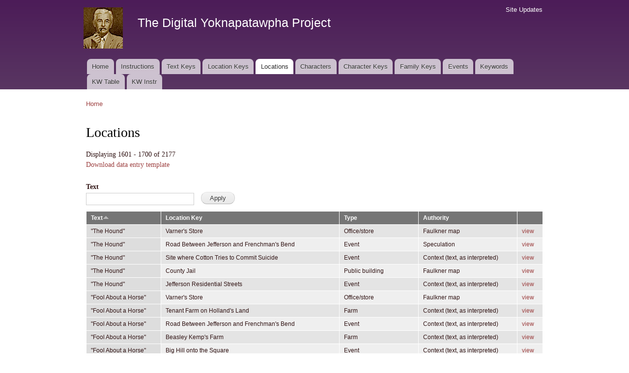

--- FILE ---
content_type: text/html; charset=utf-8
request_url: https://faulkner.drupal.shanti.virginia.edu/locations?amp%3Btitle=&amp%3Border=field_location_authority&amp%3Bsort=asc&title=&order=field_general_text_ref&sort=asc&page=16
body_size: 87209
content:
<!DOCTYPE html PUBLIC "-//W3C//DTD XHTML+RDFa 1.0//EN"
  "http://www.w3.org/MarkUp/DTD/xhtml-rdfa-1.dtd">
<html xmlns="http://www.w3.org/1999/xhtml" xml:lang="en" version="XHTML+RDFa 1.0" dir="ltr"
  xmlns:content="http://purl.org/rss/1.0/modules/content/"
  xmlns:dc="http://purl.org/dc/terms/"
  xmlns:foaf="http://xmlns.com/foaf/0.1/"
  xmlns:og="http://ogp.me/ns#"
  xmlns:rdfs="http://www.w3.org/2000/01/rdf-schema#"
  xmlns:sioc="http://rdfs.org/sioc/ns#"
  xmlns:sioct="http://rdfs.org/sioc/types#"
  xmlns:skos="http://www.w3.org/2004/02/skos/core#"
  xmlns:xsd="http://www.w3.org/2001/XMLSchema#">

<head profile="http://www.w3.org/1999/xhtml/vocab">
  <meta http-equiv="Content-Type" content="text/html; charset=utf-8" />
<meta name="Generator" content="Drupal 7 (http://drupal.org)" />
<link rel="alternate" type="application/rss+xml" title="Locations" href="https://faulkner.drupal.shanti.virginia.edu/locations.xml?amp%3Btitle=&amp;amp%3Border=field_location_authority&amp;amp%3Bsort=asc&amp;title=&amp;order=field_general_text_ref&amp;sort=asc" />
<link rel="shortcut icon" href="https://faulkner.drupal.shanti.virginia.edu/misc/favicon.ico" type="image/vnd.microsoft.icon" />
  <title>Locations | The Digital Yoknapatawpha Project</title>
  <link type="text/css" rel="stylesheet" href="https://faulkner.drupal.shanti.virginia.edu/sites/default/files/css/css_xE-rWrJf-fncB6ztZfd2huxqgxu4WO-qwma6Xer30m4.css" media="all" />
<link type="text/css" rel="stylesheet" href="https://faulkner.drupal.shanti.virginia.edu/sites/default/files/css/css_j83TNP7uzE1jVvw2LhQzCmNojJfeMUOFtchUvvl2_mM.css" media="all" />
<link type="text/css" rel="stylesheet" href="https://faulkner.drupal.shanti.virginia.edu/sites/default/files/css/css_Lko6FAugCtk0SuL7yxo8vsnCwbWU7oiSKwX6peOvBCI.css" media="all" />
<link type="text/css" rel="stylesheet" href="https://faulkner.drupal.shanti.virginia.edu/sites/default/files/css/css_2pTrDg2lripU6uLGACSjeXZ3PIcDi4txfbz4W_I9rcE.css" media="all" />
<link type="text/css" rel="stylesheet" href="https://faulkner.drupal.shanti.virginia.edu/sites/default/files/css/css_2THG1eGiBIizsWFeexsNe1iDifJ00QRS9uSd03rY9co.css" media="print" />

<!--[if lte IE 7]>
<link type="text/css" rel="stylesheet" href="https://faulkner.drupal.shanti.virginia.edu/themes/bartik/css/ie.css?t3evpb" media="all" />
<![endif]-->

<!--[if IE 6]>
<link type="text/css" rel="stylesheet" href="https://faulkner.drupal.shanti.virginia.edu/themes/bartik/css/ie6.css?t3evpb" media="all" />
<![endif]-->
  <script type="text/javascript" src="https://faulkner.drupal.shanti.virginia.edu/sites/default/files/js/js_yMSKTzBO0KmozyLwajzFOrrt_kto_9mtccAkb0rm7gc.js"></script>
<script type="text/javascript" src="https://faulkner.drupal.shanti.virginia.edu/sites/default/files/js/js_ICaiHSRm4xzH69gcV-fGfYaf60nGJ4ZYMmrqJOJI6Qo.js"></script>
<script type="text/javascript" src="https://faulkner.drupal.shanti.virginia.edu/sites/default/files/js/js__mQJe6A7IzWF4_utVEuNtnFKGRjbrLYdBkQ3gsiKhyo.js"></script>
<script type="text/javascript">
<!--//--><![CDATA[//><!--
jQuery.extend(Drupal.settings, {"basePath":"\/","pathPrefix":"","ajaxPageState":{"theme":"bartik","theme_token":"LDf1U5mPKcRU2rvWUddK1ZHgAwdZU3uzxE6esFM_lIM","js":{"misc\/jquery.js":1,"misc\/jquery-extend-3.4.0.js":1,"misc\/jquery-html-prefilter-3.5.0-backport.js":1,"misc\/jquery.once.js":1,"misc\/drupal.js":1,"misc\/jquery.cookie.js":1,"misc\/jquery.form.js":1,"misc\/ajax.js":1,"sites\/all\/modules\/contrib\/views\/js\/base.js":1,"misc\/progress.js":1,"sites\/all\/modules\/contrib\/views\/js\/ajax_view.js":1,"sites\/all\/modules\/contrib\/improved_multi_select\/improved_multi_select.js":1},"css":{"modules\/system\/system.base.css":1,"modules\/system\/system.menus.css":1,"modules\/system\/system.messages.css":1,"modules\/system\/system.theme.css":1,"modules\/comment\/comment.css":1,"modules\/field\/theme\/field.css":1,"modules\/node\/node.css":1,"modules\/search\/search.css":1,"modules\/user\/user.css":1,"sites\/all\/modules\/contrib\/views\/css\/views.css":1,"sites\/all\/modules\/contrib\/media\/modules\/media_wysiwyg\/css\/media_wysiwyg.base.css":1,"sites\/all\/modules\/contrib\/ctools\/css\/ctools.css":1,"sites\/all\/modules\/contrib\/panels\/css\/panels.css":1,"sites\/all\/modules\/contrib\/improved_multi_select\/improved_multi_select.css":1,"themes\/bartik\/css\/layout.css":1,"themes\/bartik\/css\/style.css":1,"themes\/bartik\/css\/colors.css":1,"themes\/bartik\/css\/print.css":1,"themes\/bartik\/css\/ie.css":1,"themes\/bartik\/css\/ie6.css":1}},"urlIsAjaxTrusted":{"\/locations":true,"\/views\/ajax":true},"views":{"ajax_path":"\/views\/ajax","ajaxViews":{"views_dom_id:b2572b744e642493c0dd625310c65596":{"view_name":"locations","view_display_id":"page","view_args":"","view_path":"locations","view_base_path":"locations","view_dom_id":"b2572b744e642493c0dd625310c65596","pager_element":0}}},"better_exposed_filters":{"views":{"locations":{"displays":{"page":{"filters":{"title":{"required":false}}}}}}},"improved_multi_select":{"selectors":["select[multiple]"]}});
//--><!]]>
</script>
</head>
<body class="html not-front not-logged-in no-sidebars page-locations" >
  <div id="skip-link">
    <a href="#main-content" class="element-invisible element-focusable">Skip to main content</a>
  </div>
    <div id="page-wrapper"><div id="page">

  <div id="header" class="with-secondary-menu"><div class="section clearfix">

          <a href="/" title="Home" rel="home" id="logo">
        <img src="https://faulkner.drupal.shanti.virginia.edu/sites/default/files/faulkner-logo.png" alt="Home" />
      </a>
    
          <div id="name-and-slogan">

                              <div id="site-name">
              <strong>
                <a href="/" title="Home" rel="home"><span>The Digital Yoknapatawpha Project</span></a>
              </strong>
            </div>
                  
                  <div id="site-slogan" class="element-invisible">
            Building a Data Map of Characters, Events, and Locations          </div>
        
      </div> <!-- /#name-and-slogan -->
    
    
          <div id="main-menu" class="navigation">
        <h2 class="element-invisible">Main menu</h2><ul id="main-menu-links" class="links clearfix"><li class="menu-257 first"><a href="/">Home</a></li>
<li class="menu-4350"><a href="/content/instructions-0">Instructions</a></li>
<li class="menu-484"><a href="/text_keys">Text Keys</a></li>
<li class="menu-480"><a href="/location_keys">Location Keys</a></li>
<li class="menu-468 active-trail active"><a href="/locations" class="active-trail active">Locations</a></li>
<li class="menu-488"><a href="/characters">Characters</a></li>
<li class="menu-4430"><a href="/character_keys">Character Keys</a></li>
<li class="menu-4595"><a href="/family-keys" title="">Family Keys</a></li>
<li class="menu-489"><a href="/events">Events</a></li>
<li class="menu-3954"><a href="/keywords">Keywords</a></li>
<li class="menu-4589"><a href="/keywords3">KW Table</a></li>
<li class="menu-4349 last"><a href="/content/digital-yoknapatawpha-project-entering-keywords-0" title="">KW Instr</a></li>
</ul>      </div> <!-- /#main-menu -->
    
          <div id="secondary-menu" class="navigation">
        <h2 class="element-invisible">Secondary menu</h2><ul id="secondary-menu-links" class="links inline clearfix"><li class="menu-515 first last"><a href="/node" title="A raw list of all content recently added to the site">Site Updates</a></li>
</ul>      </div> <!-- /#secondary-menu -->
    
  </div></div> <!-- /.section, /#header -->

  
  
  <div id="main-wrapper" class="clearfix"><div id="main" class="clearfix">

          <div id="breadcrumb"><h2 class="element-invisible">You are here</h2><div class="breadcrumb"><a href="/">Home</a></div></div>
    
    
    <div id="content" class="column"><div class="section">
            <a id="main-content"></a>
                    <h1 class="title" id="page-title">
          Locations        </h1>
                          <div class="tabs">
                  </div>
                          <div class="region region-content">
    <div id="block-system-main" class="block block-system">

    
  <div class="content">
    <div class="view view-locations view-id-locations view-display-id-page view-dom-id-b2572b744e642493c0dd625310c65596">
            <div class="view-header">
      Displaying 1601 - 1700 of 2177<p><a href="/file/87">Download data entry template</a></p>
<!--
<a href="/locations.csv"><p><img typeof="foaf:Image" src="http://faulkner.drupal.shanti.virginia.edu/sites/all/modules/contrib/views_data_export/images/csv.png" alt="CSV" title="CSV"></a><br />
-->
    </div>
  
      <div class="view-filters">
      <form action="/locations" method="get" id="views-exposed-form-locations-page" accept-charset="UTF-8"><div><div class="views-exposed-form">
  <div class="views-exposed-widgets clearfix">
          <div id="edit-title-wrapper" class="views-exposed-widget views-widget-filter-title">
                  <label for="edit-title">
            Text          </label>
                        <div class="views-widget">
          <div class="form-item form-type-textfield form-item-title">
 <input type="text" id="edit-title" name="title" value="" size="30" maxlength="128" class="form-text" />
</div>
        </div>
              </div>
                    <div class="views-exposed-widget views-submit-button">
      <input type="submit" id="edit-submit-locations" value="Apply" class="form-submit" />    </div>
      </div>
</div>
</div></form>    </div>
  
  
      <div class="view-content">
      <table  class="views-table cols-5">
         <thead>
      <tr>
                  <th  class="views-field views-field-field-general-text-ref active" scope="col">
            <a href="/locations?amp%3Btitle=&amp;amp%3Border=field_location_authority&amp;amp%3Bsort=asc&amp;title=&amp;page=16&amp;order=field_general_text_ref&amp;sort=desc" title="sort by Text" class="active">Text<img typeof="foaf:Image" src="https://faulkner.drupal.shanti.virginia.edu/misc/arrow-desc.png" width="13" height="13" alt="sort descending" title="sort descending" /></a>          </th>
                  <th  class="views-field views-field-field-location-key" scope="col">
            <a href="/locations?amp%3Btitle=&amp;amp%3Border=field_location_authority&amp;amp%3Bsort=asc&amp;title=&amp;page=16&amp;order=field_location_key&amp;sort=asc" title="sort by Location Key" class="active">Location Key</a>          </th>
                  <th  class="views-field views-field-field-location-type" scope="col">
            <a href="/locations?amp%3Btitle=&amp;amp%3Border=field_location_authority&amp;amp%3Bsort=asc&amp;title=&amp;page=16&amp;order=field_location_type&amp;sort=asc" title="sort by Type" class="active">Type</a>          </th>
                  <th  class="views-field views-field-field-location-authority" scope="col">
            <a href="/locations?amp%3Btitle=&amp;amp%3Border=field_location_authority&amp;amp%3Bsort=asc&amp;title=&amp;page=16&amp;order=field_location_authority&amp;sort=asc" title="sort by Authority" class="active">Authority</a>          </th>
                  <th  class="views-field views-field-view-node" scope="col">
                      </th>
              </tr>
    </thead>
    <tbody>
          <tr  class="odd views-row-first">
                  <td  class="views-field views-field-field-general-text-ref active">
            &quot;The Hound&quot;          </td>
                  <td  class="views-field views-field-field-location-key">
            Varner&#039;s Store          </td>
                  <td  class="views-field views-field-field-location-type">
            Office/store          </td>
                  <td  class="views-field views-field-field-location-authority">
            Faulkner map          </td>
                  <td  class="views-field views-field-view-node">
            <a href="/content/varners-store-hound-location">view</a>          </td>
              </tr>
          <tr  class="even">
                  <td  class="views-field views-field-field-general-text-ref active">
            &quot;The Hound&quot;          </td>
                  <td  class="views-field views-field-field-location-key">
            Road Between Jefferson and Frenchman&#039;s Bend          </td>
                  <td  class="views-field views-field-field-location-type">
            Event          </td>
                  <td  class="views-field views-field-field-location-authority">
            Speculation          </td>
                  <td  class="views-field views-field-view-node">
            <a href="/content/southeast-roadjefferson-frenchmans-bend-hound-location">view</a>          </td>
              </tr>
          <tr  class="odd">
                  <td  class="views-field views-field-field-general-text-ref active">
            &quot;The Hound&quot;          </td>
                  <td  class="views-field views-field-field-location-key">
            Site where Cotton Tries to Commit Suicide          </td>
                  <td  class="views-field views-field-field-location-type">
            Event          </td>
                  <td  class="views-field views-field-field-location-authority">
            Context (text, as interpreted)          </td>
                  <td  class="views-field views-field-view-node">
            <a href="/content/site-where-cotton-tries-commit-suicide-hound-location">view</a>          </td>
              </tr>
          <tr  class="even">
                  <td  class="views-field views-field-field-general-text-ref active">
            &quot;The Hound&quot;          </td>
                  <td  class="views-field views-field-field-location-key">
            County Jail          </td>
                  <td  class="views-field views-field-field-location-type">
            Public building          </td>
                  <td  class="views-field views-field-field-location-authority">
            Faulkner map          </td>
                  <td  class="views-field views-field-view-node">
            <a href="/content/county-jail-hound-location">view</a>          </td>
              </tr>
          <tr  class="odd">
                  <td  class="views-field views-field-field-general-text-ref active">
            &quot;The Hound&quot;          </td>
                  <td  class="views-field views-field-field-location-key">
            Jefferson Residential Streets          </td>
                  <td  class="views-field views-field-field-location-type">
            Event          </td>
                  <td  class="views-field views-field-field-location-authority">
            Context (text, as interpreted)          </td>
                  <td  class="views-field views-field-view-node">
            <a href="/content/jefferson-residential-streets-hound-location">view</a>          </td>
              </tr>
          <tr  class="even">
                  <td  class="views-field views-field-field-general-text-ref active">
            &quot;Fool About a Horse&quot;          </td>
                  <td  class="views-field views-field-field-location-key">
            Varner&#039;s Store          </td>
                  <td  class="views-field views-field-field-location-type">
            Office/store          </td>
                  <td  class="views-field views-field-field-location-authority">
            Faulkner map          </td>
                  <td  class="views-field views-field-view-node">
            <a href="/content/varners-store-fool-about-horse-location">view</a>          </td>
              </tr>
          <tr  class="odd">
                  <td  class="views-field views-field-field-general-text-ref active">
            &quot;Fool About a Horse&quot;          </td>
                  <td  class="views-field views-field-field-location-key">
            Tenant Farm on Holland&#039;s Land          </td>
                  <td  class="views-field views-field-field-location-type">
            Farm          </td>
                  <td  class="views-field views-field-field-location-authority">
            Context (text, as interpreted)          </td>
                  <td  class="views-field views-field-view-node">
            <a href="/content/tenant-farm-hollands-land-fool-about-horse-location">view</a>          </td>
              </tr>
          <tr  class="even">
                  <td  class="views-field views-field-field-general-text-ref active">
            &quot;Fool About a Horse&quot;          </td>
                  <td  class="views-field views-field-field-location-key">
            Road Between Jefferson and Frenchman&#039;s Bend          </td>
                  <td  class="views-field views-field-field-location-type">
            Event          </td>
                  <td  class="views-field views-field-field-location-authority">
            Context (text, as interpreted)          </td>
                  <td  class="views-field views-field-view-node">
            <a href="/content/southeast-roadjefferson-frenchmans-bend-fool-about-horse-location">view</a>          </td>
              </tr>
          <tr  class="odd">
                  <td  class="views-field views-field-field-general-text-ref active">
            &quot;Fool About a Horse&quot;          </td>
                  <td  class="views-field views-field-field-location-key">
            Beasley Kemp&#039;s Farm          </td>
                  <td  class="views-field views-field-field-location-type">
            Farm          </td>
                  <td  class="views-field views-field-field-location-authority">
            Context (text, as interpreted)          </td>
                  <td  class="views-field views-field-view-node">
            <a href="/content/beasley-kemps-farm-fool-about-horse-location">view</a>          </td>
              </tr>
          <tr  class="even">
                  <td  class="views-field views-field-field-general-text-ref active">
            &quot;Fool About a Horse&quot;          </td>
                  <td  class="views-field views-field-field-location-key">
            Big Hill onto the Square          </td>
                  <td  class="views-field views-field-field-location-type">
            Event          </td>
                  <td  class="views-field views-field-field-location-authority">
            Context (text, as interpreted)          </td>
                  <td  class="views-field views-field-view-node">
            <a href="/content/big-hill-square-fool-about-horse-location">view</a>          </td>
              </tr>
          <tr  class="odd">
                  <td  class="views-field views-field-field-general-text-ref active">
            &quot;Fool About a Horse&quot;          </td>
                  <td  class="views-field views-field-field-location-key">
            Anse Holland&#039;s Place          </td>
                  <td  class="views-field views-field-field-location-type">
            Farm          </td>
                  <td  class="views-field views-field-field-location-authority">
            Context (text, as interpreted)          </td>
                  <td  class="views-field views-field-view-node">
            <a href="/content/anse-hollands-place-fool-about-horse-location">view</a>          </td>
              </tr>
          <tr  class="even">
                  <td  class="views-field views-field-field-general-text-ref active">
            &quot;Fool About a Horse&quot;          </td>
                  <td  class="views-field views-field-field-location-key">
            Old Barn beside Road          </td>
                  <td  class="views-field views-field-field-location-type">
            Farm          </td>
                  <td  class="views-field views-field-field-location-authority">
            Context (text, as interpreted)          </td>
                  <td  class="views-field views-field-view-node">
            <a href="/content/old-barn-fool-about-horse-fool-about-horse-location">view</a>          </td>
              </tr>
          <tr  class="odd">
                  <td  class="views-field views-field-field-general-text-ref active">
            &quot;Fool About a Horse&quot;          </td>
                  <td  class="views-field views-field-field-location-key">
            A Half-Mile from Varner&#039;s Store          </td>
                  <td  class="views-field views-field-field-location-type">
            Event          </td>
                  <td  class="views-field views-field-field-location-authority">
            Context (text, as interpreted)          </td>
                  <td  class="views-field views-field-view-node">
            <a href="/content/half-mile-varners-store-fool-about-horse-location">view</a>          </td>
              </tr>
          <tr  class="even">
                  <td  class="views-field views-field-field-general-text-ref active">
            &quot;Fool About a Horse&quot;          </td>
                  <td  class="views-field views-field-field-location-key">
            Three Mile Bridge          </td>
                  <td  class="views-field views-field-field-location-type">
            Event          </td>
                  <td  class="views-field views-field-field-location-authority">
            Context (text, as interpreted)          </td>
                  <td  class="views-field views-field-view-node">
            <a href="/content/three-mile-bridge-fool-about-horse-location">view</a>          </td>
              </tr>
          <tr  class="odd">
                  <td  class="views-field views-field-field-general-text-ref active">
            &quot;Fool About a Horse&quot;          </td>
                  <td  class="views-field views-field-field-location-key">
            Pat Stamper Camp Site          </td>
                  <td  class="views-field views-field-field-location-type">
            Other Structure          </td>
                  <td  class="views-field views-field-field-location-authority">
            Context (text, as interpreted)          </td>
                  <td  class="views-field views-field-view-node">
            <a href="/content/pat-stamper-camp-site-fool-about-horse-location">view</a>          </td>
              </tr>
          <tr  class="even">
                  <td  class="views-field views-field-field-general-text-ref active">
            &quot;Fool About a Horse&quot;          </td>
                  <td  class="views-field views-field-field-location-key">
            Jefferson Hardware Store          </td>
                  <td  class="views-field views-field-field-location-type">
            Office/store          </td>
                  <td  class="views-field views-field-field-location-authority">
            Context (text, as interpreted)          </td>
                  <td  class="views-field views-field-view-node">
            <a href="/content/jefferson-hardware-storemccaslin-hardware-store-fool-about-horse-location">view</a>          </td>
              </tr>
          <tr  class="odd">
                  <td  class="views-field views-field-field-general-text-ref active">
            &quot;Fool About a Horse&quot;          </td>
                  <td  class="views-field views-field-field-location-key">
            Jefferson Doctor&#039;s Office          </td>
                  <td  class="views-field views-field-field-location-type">
            Office/store          </td>
                  <td  class="views-field views-field-field-location-authority">
            Context (text, as interpreted)          </td>
                  <td  class="views-field views-field-view-node">
            <a href="/content/jefferson-doctors-office-fool-about-horse-location">view</a>          </td>
              </tr>
          <tr  class="even">
                  <td  class="views-field views-field-field-general-text-ref active">
            &quot;Fool About a Horse&quot;          </td>
                  <td  class="views-field views-field-field-location-key">
            Kentucky          </td>
                  <td  class="views-field views-field-field-location-type">
            OutOfYoknapatawpha          </td>
                  <td  class="views-field views-field-field-location-authority">
            Text (when unambiguous)          </td>
                  <td  class="views-field views-field-view-node">
            <a href="/content/kentucky-fool-about-horse-location">view</a>          </td>
              </tr>
          <tr  class="odd">
                  <td  class="views-field views-field-field-general-text-ref active">
            &quot;By the People&quot;          </td>
                  <td  class="views-field views-field-field-location-key">
            Big Oat Field by Varner&#039;s Pasture          </td>
                  <td  class="views-field views-field-field-location-type">
            Event          </td>
                  <td  class="views-field views-field-field-location-authority">
            Context (text, as interpreted)          </td>
                  <td  class="views-field views-field-view-node">
            <a href="/content/big-oat-field-varners-pasture-people-location">view</a>          </td>
              </tr>
          <tr  class="even">
                  <td  class="views-field views-field-field-general-text-ref active">
            &quot;By the People&quot;          </td>
                  <td  class="views-field views-field-field-location-key">
            Heidelberg University, Germany          </td>
                  <td  class="views-field views-field-field-location-type">
            OutOfYoknapatawpha          </td>
                  <td  class="views-field views-field-field-location-authority">
            Text (when unambiguous)          </td>
                  <td  class="views-field views-field-view-node">
            <a href="/content/heidelberg-university-germany-people-location">view</a>          </td>
              </tr>
          <tr  class="odd">
                  <td  class="views-field views-field-field-general-text-ref active">
            &quot;By the People&quot;          </td>
                  <td  class="views-field views-field-field-location-key">
            Frenchman&#039;s Bend Church          </td>
                  <td  class="views-field views-field-field-location-type">
            Church          </td>
                  <td  class="views-field views-field-field-location-authority">
            Context (text, as interpreted)          </td>
                  <td  class="views-field views-field-view-node">
            <a href="/content/frenchmans-bend-church-people-location">view</a>          </td>
              </tr>
          <tr  class="even">
                  <td  class="views-field views-field-field-general-text-ref active">
            &quot;By the People&quot;          </td>
                  <td  class="views-field views-field-field-location-key">
            Judge Stevens&#039;|Gavin Stevens&#039; Office          </td>
                  <td  class="views-field views-field-field-location-type">
            Office/store          </td>
                  <td  class="views-field views-field-field-location-authority">
            Context (text, as interpreted)          </td>
                  <td  class="views-field views-field-view-node">
            <a href="/content/judge-stevensgavin-stevens-office-people-location">view</a>          </td>
              </tr>
          <tr  class="odd">
                  <td  class="views-field views-field-field-general-text-ref active">
            &quot;By the People&quot;          </td>
                  <td  class="views-field views-field-field-location-key">
            Jefferson Courthouse and Square          </td>
                  <td  class="views-field views-field-field-location-type">
            Courthouse          </td>
                  <td  class="views-field views-field-field-location-authority">
            Faulkner map          </td>
                  <td  class="views-field views-field-view-node">
            <a href="/content/courthouse-and-square-people-location">view</a>          </td>
              </tr>
          <tr  class="even">
                  <td  class="views-field views-field-field-general-text-ref active">
            &quot;By the People&quot;          </td>
                  <td  class="views-field views-field-field-location-key">
            Varner&#039;s Store          </td>
                  <td  class="views-field views-field-field-location-type">
            Office/store          </td>
                  <td  class="views-field views-field-field-location-authority">
            Faulkner map          </td>
                  <td  class="views-field views-field-view-node">
            <a href="/content/varners-store-people-location">view</a>          </td>
              </tr>
          <tr  class="odd">
                  <td  class="views-field views-field-field-general-text-ref active">
            &quot;By the People&quot;          </td>
                  <td  class="views-field views-field-field-location-key">
            Jackson, Mississippi          </td>
                  <td  class="views-field views-field-field-location-type">
            OutOfYoknapatawpha          </td>
                  <td  class="views-field views-field-field-location-authority">
            Text (when unambiguous)          </td>
                  <td  class="views-field views-field-view-node">
            <a href="/content/jackson-mississippi-people-location">view</a>          </td>
              </tr>
          <tr  class="even">
                  <td  class="views-field views-field-field-general-text-ref active">
            &quot;By the People&quot;          </td>
                  <td  class="views-field views-field-field-location-key">
            Small Farms in Yoknapatawpha          </td>
                  <td  class="views-field views-field-field-location-type">
            Cabin          </td>
                  <td  class="views-field views-field-field-location-authority">
            Context (text, as interpreted)          </td>
                  <td  class="views-field views-field-view-node">
            <a href="/content/small-farms-yoknapatawpha-people-location">view</a>          </td>
              </tr>
          <tr  class="odd">
                  <td  class="views-field views-field-field-general-text-ref active">
            &quot;By the People&quot;          </td>
                  <td  class="views-field views-field-field-location-key">
            Korea          </td>
                  <td  class="views-field views-field-field-location-type">
            OutOfYoknapatawpha          </td>
                  <td  class="views-field views-field-field-location-authority">
            Text (when unambiguous)          </td>
                  <td  class="views-field views-field-view-node">
            <a href="/content/korea-people-location">view</a>          </td>
              </tr>
          <tr  class="even">
                  <td  class="views-field views-field-field-general-text-ref active">
            &quot;By the People&quot;          </td>
                  <td  class="views-field views-field-field-location-key">
            Holston House          </td>
                  <td  class="views-field views-field-field-location-type">
            Office/store          </td>
                  <td  class="views-field views-field-field-location-authority">
            Faulkner map          </td>
                  <td  class="views-field views-field-view-node">
            <a href="/content/holston-house-people-location">view</a>          </td>
              </tr>
          <tr  class="odd">
                  <td  class="views-field views-field-field-general-text-ref active">
            &quot;By the People&quot;          </td>
                  <td  class="views-field views-field-field-location-key">
            Washington D.C.          </td>
                  <td  class="views-field views-field-field-location-type">
            OutOfYoknapatawpha          </td>
                  <td  class="views-field views-field-field-location-authority">
            Text (when unambiguous)          </td>
                  <td  class="views-field views-field-view-node">
            <a href="/content/washington-dc-people-location">view</a>          </td>
              </tr>
          <tr  class="even">
                  <td  class="views-field views-field-field-general-text-ref active">
            &quot;By the People&quot;          </td>
                  <td  class="views-field views-field-field-location-key">
            Jefferson Parlors          </td>
                  <td  class="views-field views-field-field-location-type">
            House          </td>
                  <td  class="views-field views-field-field-location-authority">
            Context (text, as interpreted)          </td>
                  <td  class="views-field views-field-view-node">
            <a href="/content/jefferson-parlors-people-location">view</a>          </td>
              </tr>
          <tr  class="odd">
                  <td  class="views-field views-field-field-general-text-ref active">
            &quot;By the People&quot;          </td>
                  <td  class="views-field views-field-field-location-key">
            Pacific Theater in World War II          </td>
                  <td  class="views-field views-field-field-location-type">
            OutOfYoknapatawpha          </td>
                  <td  class="views-field views-field-field-location-authority">
            Text (when unambiguous)          </td>
                  <td  class="views-field views-field-view-node">
            <a href="/content/pacific-theater-world-war-ii-people-location">view</a>          </td>
              </tr>
          <tr  class="even">
                  <td  class="views-field views-field-field-general-text-ref active">
            &quot;By the People&quot;          </td>
                  <td  class="views-field views-field-field-location-key">
            Clarence Snopes&#039; House          </td>
                  <td  class="views-field views-field-field-location-type">
            House          </td>
                  <td  class="views-field views-field-field-location-authority">
            Speculation          </td>
                  <td  class="views-field views-field-view-node">
            <a href="/content/clarence-snopes-house-people-location">view</a>          </td>
              </tr>
          <tr  class="odd">
                  <td  class="views-field views-field-field-general-text-ref active">
            &quot;By the People&quot;          </td>
                  <td  class="views-field views-field-field-location-key">
            Remish          </td>
                  <td  class="views-field views-field-field-location-type">
            Event          </td>
                  <td  class="views-field views-field-field-location-authority">
            Context (text, as interpreted)          </td>
                  <td  class="views-field views-field-view-node">
            <a href="/content/remish-people-location">view</a>          </td>
              </tr>
          <tr  class="even">
                  <td  class="views-field views-field-field-general-text-ref active">
            &quot;By the People&quot;          </td>
                  <td  class="views-field views-field-field-location-key">
            Varner&#039;s Mill          </td>
                  <td  class="views-field views-field-field-location-type">
            Other Structure          </td>
                  <td  class="views-field views-field-field-location-authority">
            Context (text, as interpreted)          </td>
                  <td  class="views-field views-field-view-node">
            <a href="/content/varners-mill-people-location">view</a>          </td>
              </tr>
          <tr  class="odd">
                  <td  class="views-field views-field-field-general-text-ref active">
            &quot;By the People&quot;          </td>
                  <td  class="views-field views-field-field-location-key">
            Stevens-Mallison House          </td>
                  <td  class="views-field views-field-field-location-type">
            House          </td>
                  <td  class="views-field views-field-field-location-authority">
            Context (text, as interpreted)          </td>
                  <td  class="views-field views-field-view-node">
            <a href="/content/stevens-mallison-home-people-location">view</a>          </td>
              </tr>
          <tr  class="even">
                  <td  class="views-field views-field-field-general-text-ref active">
            &quot;By the People&quot;          </td>
                  <td  class="views-field views-field-field-location-key">
            Back-country Cabins          </td>
                  <td  class="views-field views-field-field-location-type">
            Cabin          </td>
                  <td  class="views-field views-field-field-location-authority">
            Speculation          </td>
                  <td  class="views-field views-field-view-node">
            <a href="/content/back-country-cabins-people-location">view</a>          </td>
              </tr>
          <tr  class="odd">
                  <td  class="views-field views-field-field-general-text-ref active">
            &quot;By the People&quot;          </td>
                  <td  class="views-field views-field-field-location-key">
            Sartoris Bank|Merchants&#039; and Farmers&#039; Bank          </td>
                  <td  class="views-field views-field-field-location-type">
            Office/store          </td>
                  <td  class="views-field views-field-field-location-authority">
            Faulkner map          </td>
                  <td  class="views-field views-field-view-node">
            <a href="/content/sartoris-bankmerchants-and-farmers-bank-people-location">view</a>          </td>
              </tr>
          <tr  class="even">
                  <td  class="views-field views-field-field-general-text-ref active">
            &quot;By the People&quot;          </td>
                  <td  class="views-field views-field-field-location-key">
            Frenchman&#039;s Bend          </td>
                  <td  class="views-field views-field-field-location-type">
            Event          </td>
                  <td  class="views-field views-field-field-location-authority">
            Faulkner map          </td>
                  <td  class="views-field views-field-view-node">
            <a href="/content/frenchmans-bend-people-location">view</a>          </td>
              </tr>
          <tr  class="odd">
                  <td  class="views-field views-field-field-general-text-ref active">
            &quot;By the People&quot;          </td>
                  <td  class="views-field views-field-field-location-key">
            Minton|Cumberland County          </td>
                  <td  class="views-field views-field-field-location-type">
            OutOfYoknapatawpha          </td>
                  <td  class="views-field views-field-field-location-authority">
            Text (when unambiguous)          </td>
                  <td  class="views-field views-field-view-node">
            <a href="/content/mintoncumberland-county-people-location">view</a>          </td>
              </tr>
          <tr  class="even">
                  <td  class="views-field views-field-field-general-text-ref active">
            &quot;By the People&quot;          </td>
                  <td  class="views-field views-field-field-location-key">
            European Theater in World War II          </td>
                  <td  class="views-field views-field-field-location-type">
            OutOfYoknapatawpha          </td>
                  <td  class="views-field views-field-field-location-authority">
            Context (text, as interpreted)          </td>
                  <td  class="views-field views-field-view-node">
            <a href="/content/european-theater-world-war-ii-people-location">view</a>          </td>
              </tr>
          <tr  class="odd">
                  <td  class="views-field views-field-field-general-text-ref active">
            &quot;By the People&quot;          </td>
                  <td  class="views-field views-field-field-location-key">
            Tallahatchie River Bottom          </td>
                  <td  class="views-field views-field-field-location-type">
            Event          </td>
                  <td  class="views-field views-field-field-location-authority">
            Faulkner map          </td>
                  <td  class="views-field views-field-view-node">
            <a href="/content/tallahatchie-river-bottom-people-location">view</a>          </td>
              </tr>
          <tr  class="even">
                  <td  class="views-field views-field-field-general-text-ref active">
            &quot;Tomorrow&quot;          </td>
                  <td  class="views-field views-field-field-location-key">
            Northeast Road|Jefferson to Beat Four          </td>
                  <td  class="views-field views-field-field-location-type">
            Event          </td>
                  <td  class="views-field views-field-field-location-authority">
            Context (text, as interpreted)          </td>
                  <td  class="views-field views-field-view-node">
            <a href="/content/northeast-road-tomorrow-location">view</a>          </td>
              </tr>
          <tr  class="odd">
                  <td  class="views-field views-field-field-general-text-ref active">
            &quot;Tomorrow&quot;          </td>
                  <td  class="views-field views-field-field-location-key">
            Bookwright&#039;s Farm          </td>
                  <td  class="views-field views-field-field-location-type">
            Farm          </td>
                  <td  class="views-field views-field-field-location-authority">
            Context (text, as interpreted)          </td>
                  <td  class="views-field views-field-view-node">
            <a href="/content/bookwrights-farm-tomorrow-location">view</a>          </td>
              </tr>
          <tr  class="even">
                  <td  class="views-field views-field-field-general-text-ref active">
            &quot;Tomorrow&quot;          </td>
                  <td  class="views-field views-field-field-location-key">
            Varner House          </td>
                  <td  class="views-field views-field-field-location-type">
            House          </td>
                  <td  class="views-field views-field-field-location-authority">
            Context (text, as interpreted)          </td>
                  <td  class="views-field views-field-view-node">
            <a href="/content/varner-house-tomorrow-location">view</a>          </td>
              </tr>
          <tr  class="odd">
                  <td  class="views-field views-field-field-general-text-ref active">
            &quot;Tomorrow&quot;          </td>
                  <td  class="views-field views-field-field-location-key">
            Judge Stevens&#039;|Gavin Stevens&#039; Office          </td>
                  <td  class="views-field views-field-field-location-type">
            Office/store          </td>
                  <td  class="views-field views-field-field-location-authority">
            Context (text, as interpreted)          </td>
                  <td  class="views-field views-field-view-node">
            <a href="/content/judge-stevensgavin-stevens-office-tomorrow-location">view</a>          </td>
              </tr>
          <tr  class="even">
                  <td  class="views-field views-field-field-general-text-ref active">
            &quot;Tomorrow&quot;          </td>
                  <td  class="views-field views-field-field-location-key">
            Stevens-Mallison House          </td>
                  <td  class="views-field views-field-field-location-type">
            House          </td>
                  <td  class="views-field views-field-field-location-authority">
            Other Text(s)          </td>
                  <td  class="views-field views-field-view-node">
            <a href="/content/stevens-mallison-home-tomorrow-location">view</a>          </td>
              </tr>
          <tr  class="odd">
                  <td  class="views-field views-field-field-general-text-ref active">
            &quot;Tomorrow&quot;          </td>
                  <td  class="views-field views-field-field-location-key">
            Haven Hill Store          </td>
                  <td  class="views-field views-field-field-location-type">
            Office/store          </td>
                  <td  class="views-field views-field-field-location-authority">
            Context (text, as interpreted)          </td>
                  <td  class="views-field views-field-view-node">
            <a href="/content/haven-hill-store-tomorrow-location">view</a>          </td>
              </tr>
          <tr  class="even">
                  <td  class="views-field views-field-field-general-text-ref active">
            &quot;Tomorrow&quot;          </td>
                  <td  class="views-field views-field-field-location-key">
            Fentrys&#039; Farm          </td>
                  <td  class="views-field views-field-field-location-type">
            Event          </td>
                  <td  class="views-field views-field-field-location-authority">
            Context (text, as interpreted)          </td>
                  <td  class="views-field views-field-view-node">
            <a href="/content/fentrys-field-tomorrow-location">view</a>          </td>
              </tr>
          <tr  class="odd">
                  <td  class="views-field views-field-field-general-text-ref active">
            &quot;Tomorrow&quot;          </td>
                  <td  class="views-field views-field-field-location-key">
            Road to Dumfries and Memphis          </td>
                  <td  class="views-field views-field-field-location-type">
            Event          </td>
                  <td  class="views-field views-field-field-location-authority">
            Context (text, as interpreted)          </td>
                  <td  class="views-field views-field-view-node">
            <a href="/content/road-dumfries-and-memphis-tomorrow-location">view</a>          </td>
              </tr>
          <tr  class="even">
                  <td  class="views-field views-field-field-general-text-ref active">
            &quot;Tomorrow&quot;          </td>
                  <td  class="views-field views-field-field-location-key">
            Fentry House          </td>
                  <td  class="views-field views-field-field-location-type">
            Farm          </td>
                  <td  class="views-field views-field-field-location-authority">
            Context (text, as interpreted)          </td>
                  <td  class="views-field views-field-view-node">
            <a href="/content/fentrys-place-tomorrow-location">view</a>          </td>
              </tr>
          <tr  class="odd">
                  <td  class="views-field views-field-field-general-text-ref active">
            &quot;Tomorrow&quot;          </td>
                  <td  class="views-field views-field-field-location-key">
            Quicks&#039; Farm          </td>
                  <td  class="views-field views-field-field-location-type">
            Farm          </td>
                  <td  class="views-field views-field-field-location-authority">
            Context (text, as interpreted)          </td>
                  <td  class="views-field views-field-view-node">
            <a href="/content/quicks-farm-tomorrow-location">view</a>          </td>
              </tr>
          <tr  class="even">
                  <td  class="views-field views-field-field-general-text-ref active">
            &quot;Tomorrow&quot;          </td>
                  <td  class="views-field views-field-field-location-key">
            Pruitts&#039; Farm          </td>
                  <td  class="views-field views-field-field-location-type">
            Farm          </td>
                  <td  class="views-field views-field-field-location-authority">
            Context (text, as interpreted)          </td>
                  <td  class="views-field views-field-view-node">
            <a href="/content/pruitts-farm-tomorrow-location">view</a>          </td>
              </tr>
          <tr  class="odd">
                  <td  class="views-field views-field-field-general-text-ref active">
            &quot;Tomorrow&quot;          </td>
                  <td  class="views-field views-field-field-location-key">
            Rouncewell&#039;s Boarding House|Commercial Hotel          </td>
                  <td  class="views-field views-field-field-location-type">
            House          </td>
                  <td  class="views-field views-field-field-location-authority">
            Context (text, as interpreted)          </td>
                  <td  class="views-field views-field-view-node">
            <a href="/content/rouncewells-boarding-housecommercial-hotel-tomorrow-location">view</a>          </td>
              </tr>
          <tr  class="even">
                  <td  class="views-field views-field-field-general-text-ref active">
            &quot;Tomorrow&quot;          </td>
                  <td  class="views-field views-field-field-location-key">
            Jefferson Courthouse and Square          </td>
                  <td  class="views-field views-field-field-location-type">
            Courthouse          </td>
                  <td  class="views-field views-field-field-location-authority">
            Context (text, as interpreted)          </td>
                  <td  class="views-field views-field-view-node">
            <a href="/content/courthouse-and-square-tomorrow-location">view</a>          </td>
              </tr>
          <tr  class="odd">
                  <td  class="views-field views-field-field-general-text-ref active">
            &quot;Tomorrow&quot;          </td>
                  <td  class="views-field views-field-field-location-key">
            Varner&#039;s Store          </td>
                  <td  class="views-field views-field-field-location-type">
            Office/store          </td>
                  <td  class="views-field views-field-field-location-authority">
            Faulkner map          </td>
                  <td  class="views-field views-field-view-node">
            <a href="/content/varners-store-tomorrow-location">view</a>          </td>
              </tr>
          <tr  class="even">
                  <td  class="views-field views-field-field-general-text-ref active">
            &quot;Tomorrow&quot;          </td>
                  <td  class="views-field views-field-field-location-key">
            Quick&#039;s Sawmill          </td>
                  <td  class="views-field views-field-field-location-type">
            Other Structure          </td>
                  <td  class="views-field views-field-field-location-authority">
            Speculation          </td>
                  <td  class="views-field views-field-view-node">
            <a href="/content/quicks-sawmill-tomorrow-location">view</a>          </td>
              </tr>
          <tr  class="odd">
                  <td  class="views-field views-field-field-general-text-ref active">
            &quot;Hair&quot;          </td>
                  <td  class="views-field views-field-field-location-key">
            Memphis, Tennessee          </td>
                  <td  class="views-field views-field-field-location-type">
            OutOfYoknapatawpha          </td>
                  <td  class="views-field views-field-field-location-authority">
            Text (when unambiguous)          </td>
                  <td  class="views-field views-field-view-node">
            <a href="/content/memphis-hair-location">view</a>          </td>
              </tr>
          <tr  class="even">
                  <td  class="views-field views-field-field-general-text-ref active">
            &quot;Hair&quot;          </td>
                  <td  class="views-field views-field-field-location-key">
            Harvard University          </td>
                  <td  class="views-field views-field-field-location-type">
            OutOfYoknapatawpha          </td>
                  <td  class="views-field views-field-field-location-authority">
            Text (when unambiguous)          </td>
                  <td  class="views-field views-field-view-node">
            <a href="/content/harvard-universitycambridge-area-hair-location">view</a>          </td>
              </tr>
          <tr  class="odd">
                  <td  class="views-field views-field-field-general-text-ref active">
            &quot;Hair&quot;          </td>
                  <td  class="views-field views-field-field-location-key">
            New Orleans, Louisiana          </td>
                  <td  class="views-field views-field-field-location-type">
            OutOfYoknapatawpha          </td>
                  <td  class="views-field views-field-field-location-authority">
            Text (when unambiguous)          </td>
                  <td  class="views-field views-field-view-node">
            <a href="/content/new-orleans-louisiana-hair-location">view</a>          </td>
              </tr>
          <tr  class="even">
                  <td  class="views-field views-field-field-general-text-ref active">
            &quot;Hair&quot;          </td>
                  <td  class="views-field views-field-field-location-key">
            Burchett House          </td>
                  <td  class="views-field views-field-field-location-type">
            House          </td>
                  <td  class="views-field views-field-field-location-authority">
            Context (text, as interpreted)          </td>
                  <td  class="views-field views-field-view-node">
            <a href="/content/burchett-house-hair-location">view</a>          </td>
              </tr>
          <tr  class="odd">
                  <td  class="views-field views-field-field-general-text-ref active">
            &quot;Hair&quot;          </td>
                  <td  class="views-field views-field-field-location-key">
            Memphis Junction|Junction-Point|Tennessee Junction          </td>
                  <td  class="views-field views-field-field-location-type">
            OutOfYoknapatawpha          </td>
                  <td  class="views-field views-field-field-location-authority">
            Faulkner map          </td>
                  <td  class="views-field views-field-view-node">
            <a href="/content/memphis-junctionjunction-pointtennessee-junction-hair-location">view</a>          </td>
              </tr>
          <tr  class="even">
                  <td  class="views-field views-field-field-general-text-ref active">
            &quot;Hair&quot;          </td>
                  <td  class="views-field views-field-field-location-key">
            Jefferson School          </td>
                  <td  class="views-field views-field-field-location-type">
            Public building          </td>
                  <td  class="views-field views-field-field-location-authority">
            Context (text, as interpreted)          </td>
                  <td  class="views-field views-field-view-node">
            <a href="/content/jefferson-school-hair-location">view</a>          </td>
              </tr>
          <tr  class="odd">
                  <td  class="views-field views-field-field-general-text-ref active">
            &quot;Hair&quot;          </td>
                  <td  class="views-field views-field-field-location-key">
            Gordonville          </td>
                  <td  class="views-field views-field-field-location-type">
            OutOfYoknapatawpha          </td>
                  <td  class="views-field views-field-field-location-authority">
            Speculation          </td>
                  <td  class="views-field views-field-view-node">
            <a href="/content/gordonville-hair-location">view</a>          </td>
              </tr>
          <tr  class="even">
                  <td  class="views-field views-field-field-general-text-ref active">
            &quot;Hair&quot;          </td>
                  <td  class="views-field views-field-field-location-key">
            Jefferson Movie Theater|Airdome          </td>
                  <td  class="views-field views-field-field-location-type">
            Office/store          </td>
                  <td  class="views-field views-field-field-location-authority">
            Context (text, as interpreted)          </td>
                  <td  class="views-field views-field-view-node">
            <a href="/content/jefferson-movie-theaterairdome-hair-location">view</a>          </td>
              </tr>
          <tr  class="odd">
                  <td  class="views-field views-field-field-general-text-ref active">
            &quot;Hair&quot;          </td>
                  <td  class="views-field views-field-field-location-key">
            Porterfield          </td>
                  <td  class="views-field views-field-field-location-type">
            OutOfYoknapatawpha          </td>
                  <td  class="views-field views-field-field-location-authority">
            Context (text, as interpreted)          </td>
                  <td  class="views-field views-field-view-node">
            <a href="/content/porterfield-hair-location">view</a>          </td>
              </tr>
          <tr  class="even">
                  <td  class="views-field views-field-field-general-text-ref active">
            &quot;Hair&quot;          </td>
                  <td  class="views-field views-field-field-location-key">
            Jefferson Ten-Cent Store          </td>
                  <td  class="views-field views-field-field-location-type">
            Office/store          </td>
                  <td  class="views-field views-field-field-location-authority">
            Context (text, as interpreted)          </td>
                  <td  class="views-field views-field-view-node">
            <a href="/content/jefferson-dimestore-hair-location">view</a>          </td>
              </tr>
          <tr  class="odd">
                  <td  class="views-field views-field-field-general-text-ref active">
            &quot;Hair&quot;          </td>
                  <td  class="views-field views-field-field-location-key">
            Tennessee          </td>
                  <td  class="views-field views-field-field-location-type">
            OutOfYoknapatawpha          </td>
                  <td  class="views-field views-field-field-location-authority">
            Text (when unambiguous)          </td>
                  <td  class="views-field views-field-view-node">
            <a href="/content/tennessee-hair-location">view</a>          </td>
              </tr>
          <tr  class="even">
                  <td  class="views-field views-field-field-general-text-ref active">
            &quot;Hair&quot;          </td>
                  <td  class="views-field views-field-field-location-key">
            Jefferson Railroad Station          </td>
                  <td  class="views-field views-field-field-location-type">
            Office/store          </td>
                  <td  class="views-field views-field-field-location-authority">
            Text (when unambiguous)          </td>
                  <td  class="views-field views-field-view-node">
            <a href="/content/jefferson-railroad-station-hair-location">view</a>          </td>
              </tr>
          <tr  class="odd">
                  <td  class="views-field views-field-field-general-text-ref active">
            &quot;Hair&quot;          </td>
                  <td  class="views-field views-field-field-location-key">
            Florence, Alabama          </td>
                  <td  class="views-field views-field-field-location-type">
            OutOfYoknapatawpha          </td>
                  <td  class="views-field views-field-field-location-authority">
            Text (when unambiguous)          </td>
                  <td  class="views-field views-field-view-node">
            <a href="/content/florence-alabama-hair-location">view</a>          </td>
              </tr>
          <tr  class="even">
                  <td  class="views-field views-field-field-general-text-ref active">
            &quot;Hair&quot;          </td>
                  <td  class="views-field views-field-field-location-key">
            Jefferson Courthouse and Square          </td>
                  <td  class="views-field views-field-field-location-type">
            Courthouse          </td>
                  <td  class="views-field views-field-field-location-authority">
            Faulkner map          </td>
                  <td  class="views-field views-field-view-node">
            <a href="/content/courthouse-and-square-hair-location">view</a>          </td>
              </tr>
          <tr  class="odd">
                  <td  class="views-field views-field-field-general-text-ref active">
            &quot;Hair&quot;          </td>
                  <td  class="views-field views-field-field-location-key">
            Division          </td>
                  <td  class="views-field views-field-field-location-type">
            OutOfYoknapatawpha          </td>
                  <td  class="views-field views-field-field-location-authority">
            Context (text, as interpreted)          </td>
                  <td  class="views-field views-field-view-node">
            <a href="/content/division-hair-location">view</a>          </td>
              </tr>
          <tr  class="even">
                  <td  class="views-field views-field-field-general-text-ref active">
            &quot;Hair&quot;          </td>
                  <td  class="views-field views-field-field-location-key">
            Jefferson Barbershop          </td>
                  <td  class="views-field views-field-field-location-type">
            Office/store          </td>
                  <td  class="views-field views-field-field-location-authority">
            Context (text, as interpreted)          </td>
                  <td  class="views-field views-field-view-node">
            <a href="/content/jefferson-barbershop-hair-location">view</a>          </td>
              </tr>
          <tr  class="odd">
                  <td  class="views-field views-field-field-general-text-ref active">
            &quot;Hair&quot;          </td>
                  <td  class="views-field views-field-field-location-key">
            Jefferson Church          </td>
                  <td  class="views-field views-field-field-location-type">
            Church          </td>
                  <td  class="views-field views-field-field-location-authority">
            Context (text, as interpreted)          </td>
                  <td  class="views-field views-field-view-node">
            <a href="/content/jefferson-church-hair-location">view</a>          </td>
              </tr>
          <tr  class="even">
                  <td  class="views-field views-field-field-general-text-ref active">
            &quot;Hair&quot;          </td>
                  <td  class="views-field views-field-field-location-key">
            Jefferson Post Office          </td>
                  <td  class="views-field views-field-field-location-type">
            Public building          </td>
                  <td  class="views-field views-field-field-location-authority">
            Context (text, as interpreted)          </td>
                  <td  class="views-field views-field-view-node">
            <a href="/content/jefferson-post-office-hair-location">view</a>          </td>
              </tr>
          <tr  class="odd">
                  <td  class="views-field views-field-field-general-text-ref active">
            &quot;Hair&quot;          </td>
                  <td  class="views-field views-field-field-location-key">
            Jefferson Drugstore          </td>
                  <td  class="views-field views-field-field-location-type">
            Office/store          </td>
                  <td  class="views-field views-field-field-location-authority">
            Context (text, as interpreted)          </td>
                  <td  class="views-field views-field-view-node">
            <a href="/content/jefferson-drugstorechristians-drugstorewests-drugstore-hair-location">view</a>          </td>
              </tr>
          <tr  class="even">
                  <td  class="views-field views-field-field-general-text-ref active">
            &quot;Hair&quot;          </td>
                  <td  class="views-field views-field-field-location-key">
            Judge Stevens&#039;|Gavin Stevens&#039; Office          </td>
                  <td  class="views-field views-field-field-location-type">
            Office/store          </td>
                  <td  class="views-field views-field-field-location-authority">
            Context (text, as interpreted)          </td>
                  <td  class="views-field views-field-view-node">
            <a href="/content/judge-stevensgavin-stevens-office-hair-location">view</a>          </td>
              </tr>
          <tr  class="odd">
                  <td  class="views-field views-field-field-general-text-ref active">
            &quot;Hair&quot;          </td>
                  <td  class="views-field views-field-field-location-key">
            Mrs. Cowan&#039;s Boarding House          </td>
                  <td  class="views-field views-field-field-location-type">
            House          </td>
                  <td  class="views-field views-field-field-location-authority">
            Context (text, as interpreted)          </td>
                  <td  class="views-field views-field-view-node">
            <a href="/content/mrs-cowans-boarding-house-hair-location">view</a>          </td>
              </tr>
          <tr  class="even">
                  <td  class="views-field views-field-field-general-text-ref active">
            &quot;Hair&quot;          </td>
                  <td  class="views-field views-field-field-location-key">
            Alabama          </td>
                  <td  class="views-field views-field-field-location-type">
            OutOfYoknapatawpha          </td>
                  <td  class="views-field views-field-field-location-authority">
            Text (when unambiguous)          </td>
                  <td  class="views-field views-field-view-node">
            <a href="/content/alabama-hair-location-0">view</a>          </td>
              </tr>
          <tr  class="odd">
                  <td  class="views-field views-field-field-general-text-ref active">
            &quot;Ambuscade&quot;          </td>
                  <td  class="views-field views-field-field-location-key">
            Sartoris Plantation Vicksburg Map          </td>
                  <td  class="views-field views-field-field-location-type">
            Event          </td>
                  <td  class="views-field views-field-field-location-authority">
            Context (text, as interpreted)          </td>
                  <td  class="views-field views-field-view-node">
            <a href="/content/vicksburg-map-ambuscade-location">view</a>          </td>
              </tr>
          <tr  class="even">
                  <td  class="views-field views-field-field-general-text-ref active">
            &quot;Ambuscade&quot;          </td>
                  <td  class="views-field views-field-field-location-key">
            Sartoris Plantation Barn and Lot          </td>
                  <td  class="views-field views-field-field-location-type">
            Other Structure          </td>
                  <td  class="views-field views-field-field-location-authority">
            Context (text, as interpreted)          </td>
                  <td  class="views-field views-field-view-node">
            <a href="/content/sartoris-plantation-barn-and-lot-ambuscade-location">view</a>          </td>
              </tr>
          <tr  class="odd">
                  <td  class="views-field views-field-field-general-text-ref active">
            &quot;Ambuscade&quot;          </td>
                  <td  class="views-field views-field-field-location-key">
            Sartoris Plantation Pasture          </td>
                  <td  class="views-field views-field-field-location-type">
            Event          </td>
                  <td  class="views-field views-field-field-location-authority">
            Context (text, as interpreted)          </td>
                  <td  class="views-field views-field-view-node">
            <a href="/content/sartoris-plantation-pasture-ambuscade-location">view</a>          </td>
              </tr>
          <tr  class="even">
                  <td  class="views-field views-field-field-general-text-ref active">
            &quot;Ambuscade&quot;          </td>
                  <td  class="views-field views-field-field-location-key">
            Road Loosh Takes          </td>
                  <td  class="views-field views-field-field-location-type">
            Event          </td>
                  <td  class="views-field views-field-field-location-authority">
            Context (text, as interpreted)          </td>
                  <td  class="views-field views-field-view-node">
            <a href="/content/road-loosh-takes-ambuscade-location">view</a>          </td>
              </tr>
          <tr  class="odd">
                  <td  class="views-field views-field-field-general-text-ref active">
            &quot;Ambuscade&quot;          </td>
                  <td  class="views-field views-field-field-location-key">
            Vicksburg, Mississippi          </td>
                  <td  class="views-field views-field-field-location-type">
            OutOfYoknapatawpha          </td>
                  <td  class="views-field views-field-field-location-authority">
            Text (when unambiguous)          </td>
                  <td  class="views-field views-field-view-node">
            <a href="/content/vicksburg-mississippi-ambuscade-location">view</a>          </td>
              </tr>
          <tr  class="even">
                  <td  class="views-field views-field-field-general-text-ref active">
            &quot;Ambuscade&quot;          </td>
                  <td  class="views-field views-field-field-location-key">
            Sartoris Plantation Orchard          </td>
                  <td  class="views-field views-field-field-location-type">
            Event          </td>
                  <td  class="views-field views-field-field-location-authority">
            Context (text, as interpreted)          </td>
                  <td  class="views-field views-field-view-node">
            <a href="/content/sartoris-plantation-orchard-ambuscade-location">view</a>          </td>
              </tr>
          <tr  class="odd">
                  <td  class="views-field views-field-field-general-text-ref active">
            &quot;Ambuscade&quot;          </td>
                  <td  class="views-field views-field-field-location-key">
            Corinth, Mississippi          </td>
                  <td  class="views-field views-field-field-location-type">
            OutOfYoknapatawpha          </td>
                  <td  class="views-field views-field-field-location-authority">
            Text (when unambiguous)          </td>
                  <td  class="views-field views-field-view-node">
            <a href="/content/corinth-mississippi-ambuscade-location">view</a>          </td>
              </tr>
          <tr  class="even">
                  <td  class="views-field views-field-field-general-text-ref active">
            &quot;Ambuscade&quot;          </td>
                  <td  class="views-field views-field-field-location-key">
            Sartoris Plantation           </td>
                  <td  class="views-field views-field-field-location-type">
            Mansion          </td>
                  <td  class="views-field views-field-field-location-authority">
            Faulkner map          </td>
                  <td  class="views-field views-field-view-node">
            <a href="/content/sartoris-plantation-ambuscade-location">view</a>          </td>
              </tr>
          <tr  class="odd">
                  <td  class="views-field views-field-field-general-text-ref active">
            &quot;Ambuscade&quot;          </td>
                  <td  class="views-field views-field-field-location-key">
            Hurricane Creek and Bottom          </td>
                  <td  class="views-field views-field-field-location-type">
            Event          </td>
                  <td  class="views-field views-field-field-location-authority">
            Context (text, as interpreted)          </td>
                  <td  class="views-field views-field-view-node">
            <a href="/content/hurricane-creekcreek-bottom-sartoris-place-ambuscade-location">view</a>          </td>
              </tr>
          <tr  class="even">
                  <td  class="views-field views-field-field-general-text-ref active">
            &quot;Ambuscade&quot;          </td>
                  <td  class="views-field views-field-field-location-key">
            Tennessee in the Civil War          </td>
                  <td  class="views-field views-field-field-location-type">
            OutOfYoknapatawpha          </td>
                  <td  class="views-field views-field-field-location-authority">
            Text (when unambiguous)          </td>
                  <td  class="views-field views-field-view-node">
            <a href="/content/tennessee-civil-war-ambuscade-location">view</a>          </td>
              </tr>
          <tr  class="odd">
                  <td  class="views-field views-field-field-general-text-ref active">
            &quot;Ambuscade&quot;          </td>
                  <td  class="views-field views-field-field-location-key">
            Cedar Copse          </td>
                  <td  class="views-field views-field-field-location-type">
            Event          </td>
                  <td  class="views-field views-field-field-location-authority">
            Context (text, as interpreted)          </td>
                  <td  class="views-field views-field-view-node">
            <a href="/content/cedar-copse-ambuscadethe-unvanquished-ambuscade-location">view</a>          </td>
              </tr>
          <tr  class="even">
                  <td  class="views-field views-field-field-general-text-ref active">
            &quot;Ambuscade&quot;          </td>
                  <td  class="views-field views-field-field-location-key">
            Sartoris Plantation Slave Cabin          </td>
                  <td  class="views-field views-field-field-location-type">
            Cabin          </td>
                  <td  class="views-field views-field-field-location-authority">
            Context (text, as interpreted)          </td>
                  <td  class="views-field views-field-view-node">
            <a href="/content/sartoris-plantation-cabin-1-ambuscade-location">view</a>          </td>
              </tr>
          <tr  class="odd">
                  <td  class="views-field views-field-field-general-text-ref active">
            &quot;Ambuscade&quot;          </td>
                  <td  class="views-field views-field-field-location-key">
            Sartoris Plantation Other Slave Cabin          </td>
                  <td  class="views-field views-field-field-location-type">
            Cabin          </td>
                  <td  class="views-field views-field-field-location-authority">
            Context (text, as interpreted)          </td>
                  <td  class="views-field views-field-view-node">
            <a href="/content/sartoris-plantation-cabin-2-ambuscade-location">view</a>          </td>
              </tr>
          <tr  class="even">
                  <td  class="views-field views-field-field-general-text-ref active">
            &quot;Ambuscade&quot;          </td>
                  <td  class="views-field views-field-field-location-key">
            Sartoris Plantation Gate          </td>
                  <td  class="views-field views-field-field-location-type">
            Other Structure          </td>
                  <td  class="views-field views-field-field-location-authority">
            Context (text, as interpreted)          </td>
                  <td  class="views-field views-field-view-node">
            <a href="/content/sartoris-plantation-gate-ambuscade-location">view</a>          </td>
              </tr>
          <tr  class="odd">
                  <td  class="views-field views-field-field-general-text-ref active">
            &quot;Ambuscade&quot;          </td>
                  <td  class="views-field views-field-field-location-key">
            Georgia in the Civil War          </td>
                  <td  class="views-field views-field-field-location-type">
            OutOfYoknapatawpha          </td>
                  <td  class="views-field views-field-field-location-authority">
            Text (when unambiguous)          </td>
                  <td  class="views-field views-field-view-node">
            <a href="/content/georgia-civil-war-ambuscade-location">view</a>          </td>
              </tr>
          <tr  class="even">
                  <td  class="views-field views-field-field-general-text-ref active">
            &quot;Retreat&quot;          </td>
                  <td  class="views-field views-field-field-location-key">
            Virginia in the Civil War          </td>
                  <td  class="views-field views-field-field-location-type">
            OutOfYoknapatawpha          </td>
                  <td  class="views-field views-field-field-location-authority">
            Text (when unambiguous)          </td>
                  <td  class="views-field views-field-view-node">
            <a href="/content/virginia-civil-war-retreat-location">view</a>          </td>
              </tr>
          <tr  class="odd">
                  <td  class="views-field views-field-field-general-text-ref active">
            &quot;Retreat&quot;          </td>
                  <td  class="views-field views-field-field-location-key">
            Washington D.C.          </td>
                  <td  class="views-field views-field-field-location-type">
            OutOfYoknapatawpha          </td>
                  <td  class="views-field views-field-field-location-authority">
            Text (when unambiguous)          </td>
                  <td  class="views-field views-field-view-node">
            <a href="/content/washington-dc-retreat-location">view</a>          </td>
              </tr>
          <tr  class="even">
                  <td  class="views-field views-field-field-general-text-ref active">
            &quot;Retreat&quot;          </td>
                  <td  class="views-field views-field-field-location-key">
            Spring on the Road to Memphis          </td>
                  <td  class="views-field views-field-field-location-type">
            Event          </td>
                  <td  class="views-field views-field-field-location-authority">
            Speculation          </td>
                  <td  class="views-field views-field-view-node">
            <a href="/content/spring-road-memphis-retreatthe-unvanquished-retreat-location">view</a>          </td>
              </tr>
          <tr  class="odd">
                  <td  class="views-field views-field-field-general-text-ref active">
            &quot;Retreat&quot;          </td>
                  <td  class="views-field views-field-field-location-key">
            Granny&#039;s Retreat to Memphis          </td>
                  <td  class="views-field views-field-field-location-type">
            OutOfYoknapatawpha          </td>
                  <td  class="views-field views-field-field-location-authority">
            Context (text, as interpreted)          </td>
                  <td  class="views-field views-field-view-node">
            <a href="/content/grannys-retreat-memphis-retreat-location">view</a>          </td>
              </tr>
          <tr  class="even">
                  <td  class="views-field views-field-field-general-text-ref active">
            &quot;Retreat&quot;          </td>
                  <td  class="views-field views-field-field-location-key">
            Return Trip to Sartoris from Tennessee           </td>
                  <td  class="views-field views-field-field-location-type">
            OutOfYoknapatawpha          </td>
                  <td  class="views-field views-field-field-location-authority">
            Speculation          </td>
                  <td  class="views-field views-field-view-node">
            <a href="/content/return-trip-retreatthe-unvanquished-retreat-location">view</a>          </td>
              </tr>
          <tr  class="odd">
                  <td  class="views-field views-field-field-general-text-ref active">
            &quot;Retreat&quot;          </td>
                  <td  class="views-field views-field-field-location-key">
            Sartoris Plantation Swimming Hole          </td>
                  <td  class="views-field views-field-field-location-type">
            Event          </td>
                  <td  class="views-field views-field-field-location-authority">
            Context (text, as interpreted)          </td>
                  <td  class="views-field views-field-view-node">
            <a href="/content/sartoris-plantation-swimming-hole-retreat-location">view</a>          </td>
              </tr>
          <tr  class="even views-row-last">
                  <td  class="views-field views-field-field-general-text-ref active">
            &quot;Retreat&quot;          </td>
                  <td  class="views-field views-field-field-location-key">
            Sartoris Plantation Other Slave Cabin          </td>
                  <td  class="views-field views-field-field-location-type">
            Cabin          </td>
                  <td  class="views-field views-field-field-location-authority">
            Text (when unambiguous)          </td>
                  <td  class="views-field views-field-view-node">
            <a href="/content/sartoris-plantation-cabin-2-retreat-location">view</a>          </td>
              </tr>
      </tbody>
</table>
    </div>
  
      <h2 class="element-invisible">Pages</h2><div class="item-list"><ul class="pager"><li class="pager-first first"><a title="Go to first page" href="/locations?amp%3Btitle=&amp;amp%3Border=field_location_authority&amp;amp%3Bsort=asc&amp;title=&amp;order=field_general_text_ref&amp;sort=asc">« first</a></li>
<li class="pager-previous"><a title="Go to previous page" href="/locations?amp%3Btitle=&amp;amp%3Border=field_location_authority&amp;amp%3Bsort=asc&amp;title=&amp;order=field_general_text_ref&amp;sort=asc&amp;page=15">‹ previous</a></li>
<li class="pager-ellipsis">…</li>
<li class="pager-item"><a title="Go to page 13" href="/locations?amp%3Btitle=&amp;amp%3Border=field_location_authority&amp;amp%3Bsort=asc&amp;title=&amp;order=field_general_text_ref&amp;sort=asc&amp;page=12">13</a></li>
<li class="pager-item"><a title="Go to page 14" href="/locations?amp%3Btitle=&amp;amp%3Border=field_location_authority&amp;amp%3Bsort=asc&amp;title=&amp;order=field_general_text_ref&amp;sort=asc&amp;page=13">14</a></li>
<li class="pager-item"><a title="Go to page 15" href="/locations?amp%3Btitle=&amp;amp%3Border=field_location_authority&amp;amp%3Bsort=asc&amp;title=&amp;order=field_general_text_ref&amp;sort=asc&amp;page=14">15</a></li>
<li class="pager-item"><a title="Go to page 16" href="/locations?amp%3Btitle=&amp;amp%3Border=field_location_authority&amp;amp%3Bsort=asc&amp;title=&amp;order=field_general_text_ref&amp;sort=asc&amp;page=15">16</a></li>
<li class="pager-current">17</li>
<li class="pager-item"><a title="Go to page 18" href="/locations?amp%3Btitle=&amp;amp%3Border=field_location_authority&amp;amp%3Bsort=asc&amp;title=&amp;order=field_general_text_ref&amp;sort=asc&amp;page=17">18</a></li>
<li class="pager-item"><a title="Go to page 19" href="/locations?amp%3Btitle=&amp;amp%3Border=field_location_authority&amp;amp%3Bsort=asc&amp;title=&amp;order=field_general_text_ref&amp;sort=asc&amp;page=18">19</a></li>
<li class="pager-item"><a title="Go to page 20" href="/locations?amp%3Btitle=&amp;amp%3Border=field_location_authority&amp;amp%3Bsort=asc&amp;title=&amp;order=field_general_text_ref&amp;sort=asc&amp;page=19">20</a></li>
<li class="pager-item"><a title="Go to page 21" href="/locations?amp%3Btitle=&amp;amp%3Border=field_location_authority&amp;amp%3Bsort=asc&amp;title=&amp;order=field_general_text_ref&amp;sort=asc&amp;page=20">21</a></li>
<li class="pager-next"><a title="Go to next page" href="/locations?amp%3Btitle=&amp;amp%3Border=field_location_authority&amp;amp%3Bsort=asc&amp;title=&amp;order=field_general_text_ref&amp;sort=asc&amp;page=17">next ›</a></li>
<li class="pager-last last"><a title="Go to last page" href="/locations?amp%3Btitle=&amp;amp%3Border=field_location_authority&amp;amp%3Bsort=asc&amp;title=&amp;order=field_general_text_ref&amp;sort=asc&amp;page=21">last »</a></li>
</ul></div>  
  
  
  
  
</div>  </div>
</div>
  </div>
      <a href="https://faulkner.drupal.shanti.virginia.edu/locations.xml?amp%3Btitle=&amp;amp%3Border=field_location_authority&amp;amp%3Bsort=asc&amp;title=&amp;order=field_general_text_ref&amp;sort=asc" class="feed-icon" title="Subscribe to Locations"><img typeof="foaf:Image" src="https://faulkner.drupal.shanti.virginia.edu/misc/feed.png" width="16" height="16" alt="Subscribe to Locations" /></a>
    </div></div> <!-- /.section, /#content -->

    
  </div></div> <!-- /#main, /#main-wrapper -->

  
  <div id="footer-wrapper"><div class="section">

    
    
  </div></div> <!-- /.section, /#footer-wrapper -->

</div></div> <!-- /#page, /#page-wrapper -->
  </body>
</html>
